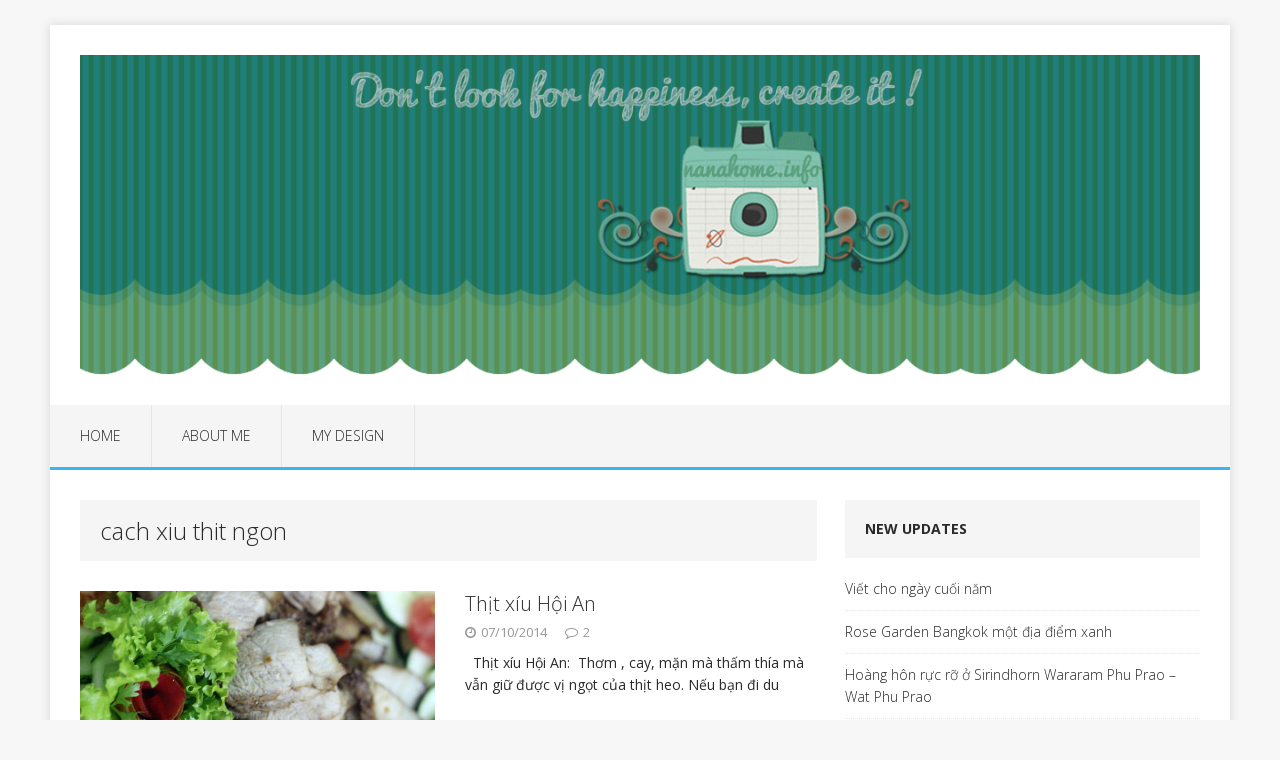

--- FILE ---
content_type: text/html; charset=UTF-8
request_url: https://nanahome.info/tag/cach-xiu-thit-ngon/
body_size: 13423
content:
<!DOCTYPE html>
<html class="no-js" lang="en-US">
<head>
<meta charset="UTF-8">
<meta name="viewport" content="width=device-width, initial-scale=1.0">
<link rel="profile" href="https://gmpg.org/xfn/11" />
		<style type="text/css">div.heateor_ffcp_fb_comments_notifier_optin_container label{font-size:11px;font-weight:normal}div.heateor_ffcp_fb_comments_notifier_optin_container a{color:blue}input.heateor_ffcp_fb_comments_notifier_optin{vertical-align:middle}</style>
			<script type="3f4c6c8f51429014819dad99-text/javascript">var heateorFcmAjaxUrl = 'https://nanahome.info/wp-admin/admin-ajax.php', heateorFcmWebsiteUrl = 'https://nanahome.info'; </script>
		<script type="3f4c6c8f51429014819dad99-text/javascript">function theChampLoadEvent(e){var t=window.onload;if(typeof window.onload!="function"){window.onload=e}else{window.onload=function(){t();e()}}}</script>
		<script type="3f4c6c8f51429014819dad99-text/javascript">var theChampDefaultLang = 'en_US', theChampCloseIconPath = 'https://nanahome.info/wp-content/plugins/super-socializer/images/close.png';</script>
		<script type="3f4c6c8f51429014819dad99-text/javascript">var theChampSiteUrl = 'https://nanahome.info', theChampVerified = 0, theChampEmailPopup = 0, heateorSsMoreSharePopupSearchText = 'Search';</script>
			<script type="3f4c6c8f51429014819dad99-text/javascript"> var theChampFBKey = '', theChampFBLang = 'en_US', theChampFbLikeMycred = 0, theChampSsga = 0, theChampCommentNotification = 0, theChampHeateorFcmRecentComments = 0, theChampFbIosLogin = 0; </script>
							<script type="3f4c6c8f51429014819dad99-text/javascript">var theChampFacebookCommentsOptinText = 'I agree to my Facebook data being stored and used as per <a href="https://nanahome.info/privacy-policy" target="_blank">Privacy Policy</a>';</script>
									<script type="3f4c6c8f51429014819dad99-text/javascript">var theChampFBCommentUrl = 'https://nanahome.info/2014/10/thit-xiu-hoi-an/'; var theChampFBCommentColor = 'light'; var theChampFBCommentNumPosts = ''; var theChampFBCommentWidth = '100%'; var theChampFBCommentOrderby = 'social'; var theChampCommentingTabs = "facebook", theChampGpCommentsUrl = 'https://nanahome.info/2014/10/thit-xiu-hoi-an/', theChampDisqusShortname = '', theChampScEnabledTabs = 'fb', theChampScLabel = 'Leave a reply', theChampScTabLabels = {"wordpress":"Default Comments (2)","fb":"Facebook Comments","disqus":"Disqus Comments"}, theChampGpCommentsWidth = 0, theChampCommentingId = 'respond'</script>
						<script type="3f4c6c8f51429014819dad99-text/javascript"> var theChampSharingAjaxUrl = 'https://nanahome.info/wp-admin/admin-ajax.php', heateorSsFbMessengerAPI = 'https://www.facebook.com/dialog/send?app_id=595489497242932&display=popup&link=%encoded_post_url%&redirect_uri=%encoded_post_url%',heateorSsWhatsappShareAPI = 'web', heateorSsUrlCountFetched = [], heateorSsSharesText = 'Shares', heateorSsShareText = 'Share', theChampPluginIconPath = 'https://nanahome.info/wp-content/plugins/super-socializer/images/logo.png', theChampSaveSharesLocally = 0, theChampHorizontalSharingCountEnable = 0, theChampVerticalSharingCountEnable = 0, theChampSharingOffset = -10, theChampCounterOffset = -10, theChampMobileStickySharingEnabled = 1, heateorSsCopyLinkMessage = "Link copied.";
		var heateorSsHorSharingShortUrl = "https://nanahome.info/2014/10/thit-xiu-hoi-an/";var heateorSsVerticalSharingShortUrl = "https://nanahome.info/2014/10/thit-xiu-hoi-an/";		</script>
			<style type="text/css">
						.the_champ_button_instagram span.the_champ_svg,a.the_champ_instagram span.the_champ_svg{background:radial-gradient(circle at 30% 107%,#fdf497 0,#fdf497 5%,#fd5949 45%,#d6249f 60%,#285aeb 90%)}
					.the_champ_horizontal_sharing .the_champ_svg,.heateor_ss_standard_follow_icons_container .the_champ_svg{
					color: #fff;
				border-width: 0px;
		border-style: solid;
		border-color: transparent;
	}
		.the_champ_horizontal_sharing .theChampTCBackground{
		color:#666;
	}
		.the_champ_horizontal_sharing span.the_champ_svg:hover,.heateor_ss_standard_follow_icons_container span.the_champ_svg:hover{
				border-color: transparent;
	}
		.the_champ_vertical_sharing span.the_champ_svg,.heateor_ss_floating_follow_icons_container span.the_champ_svg{
					color: #fff;
				border-width: 0px;
		border-style: solid;
		border-color: transparent;
	}
		.the_champ_vertical_sharing .theChampTCBackground{
		color:#666;
	}
		.the_champ_vertical_sharing span.the_champ_svg:hover,.heateor_ss_floating_follow_icons_container span.the_champ_svg:hover{
						border-color: transparent;
		}
	@media screen and (max-width:783px){.the_champ_vertical_sharing{display:none!important}}div.heateor_ss_mobile_footer{display:none;}@media screen and (max-width:783px){div.the_champ_bottom_sharing div.the_champ_sharing_ul .theChampTCBackground{width:100%!important;background-color:white}div.the_champ_bottom_sharing{width:100%!important;left:0!important;}div.the_champ_bottom_sharing a{width:11.111111111111% !important;margin:0!important;padding:0!important;}div.the_champ_bottom_sharing .the_champ_svg{width:100%!important;}div.the_champ_bottom_sharing div.theChampTotalShareCount{font-size:.7em!important;line-height:28px!important}div.the_champ_bottom_sharing div.theChampTotalShareText{font-size:.5em!important;line-height:0px!important}div.heateor_ss_mobile_footer{display:block;height:40px;}.the_champ_bottom_sharing{padding:0!important;display:block!important;width: auto!important;bottom:-2px!important;top: auto!important;}.the_champ_bottom_sharing .the_champ_square_count{line-height: inherit;}.the_champ_bottom_sharing .theChampSharingArrow{display:none;}.the_champ_bottom_sharing .theChampTCBackground{margin-right: 1.1em !important}}</style>
	<meta name='robots' content='index, follow, max-image-preview:large, max-snippet:-1, max-video-preview:-1' />

	<!-- This site is optimized with the Yoast SEO plugin v23.5 - https://yoast.com/wordpress/plugins/seo/ -->
	<title>cach xiu thit ngon Archives - Nanahome</title>
	<link rel="canonical" href="https://nanahome.info/tag/cach-xiu-thit-ngon/" />
	<meta property="og:locale" content="en_US" />
	<meta property="og:type" content="article" />
	<meta property="og:title" content="cach xiu thit ngon Archives - Nanahome" />
	<meta property="og:url" content="https://nanahome.info/tag/cach-xiu-thit-ngon/" />
	<meta property="og:site_name" content="Nanahome" />
	<meta name="twitter:card" content="summary_large_image" />
	<script type="application/ld+json" class="yoast-schema-graph">{"@context":"https://schema.org","@graph":[{"@type":"CollectionPage","@id":"https://nanahome.info/tag/cach-xiu-thit-ngon/","url":"https://nanahome.info/tag/cach-xiu-thit-ngon/","name":"cach xiu thit ngon Archives - Nanahome","isPartOf":{"@id":"https://nanahome.info/#website"},"primaryImageOfPage":{"@id":"https://nanahome.info/tag/cach-xiu-thit-ngon/#primaryimage"},"image":{"@id":"https://nanahome.info/tag/cach-xiu-thit-ngon/#primaryimage"},"thumbnailUrl":"https://nanahome.info/wp-content/uploads/2014/10/19.jpg","breadcrumb":{"@id":"https://nanahome.info/tag/cach-xiu-thit-ngon/#breadcrumb"},"inLanguage":"en-US"},{"@type":"ImageObject","inLanguage":"en-US","@id":"https://nanahome.info/tag/cach-xiu-thit-ngon/#primaryimage","url":"https://nanahome.info/wp-content/uploads/2014/10/19.jpg","contentUrl":"https://nanahome.info/wp-content/uploads/2014/10/19.jpg","width":2200,"height":1467,"caption":"Thịt xíu Hội An"},{"@type":"BreadcrumbList","@id":"https://nanahome.info/tag/cach-xiu-thit-ngon/#breadcrumb","itemListElement":[{"@type":"ListItem","position":1,"name":"Home","item":"https://nanahome.info/"},{"@type":"ListItem","position":2,"name":"cach xiu thit ngon"}]},{"@type":"WebSite","@id":"https://nanahome.info/#website","url":"https://nanahome.info/","name":"Nanahome","description":"Don&#039;t look for happiness, create it!","publisher":{"@id":"https://nanahome.info/#/schema/person/9dcc2c65c46a247a2837eb1c119811a4"},"potentialAction":[{"@type":"SearchAction","target":{"@type":"EntryPoint","urlTemplate":"https://nanahome.info/?s={search_term_string}"},"query-input":{"@type":"PropertyValueSpecification","valueRequired":true,"valueName":"search_term_string"}}],"inLanguage":"en-US"},{"@type":["Person","Organization"],"@id":"https://nanahome.info/#/schema/person/9dcc2c65c46a247a2837eb1c119811a4","name":"Nana Home","image":{"@type":"ImageObject","inLanguage":"en-US","@id":"https://nanahome.info/#/schema/person/image/","url":"https://nanahome.info/wp-content/uploads/2022/07/Nanahome-Main-Logo-800x600-2.png","contentUrl":"https://nanahome.info/wp-content/uploads/2022/07/Nanahome-Main-Logo-800x600-2.png","width":800,"height":600,"caption":"Nana Home"},"logo":{"@id":"https://nanahome.info/#/schema/person/image/"},"description":"Think globally, act locally .","sameAs":["https://www.facebook.com/caphedanang","https://www.facebook.com/nanahomeinfo/","https://www.youtube.com/user/chibenana"]}]}</script>
	<!-- / Yoast SEO plugin. -->


<link rel='dns-prefetch' href='//www.googletagmanager.com' />
<link rel='dns-prefetch' href='//stats.wp.com' />
<link rel='dns-prefetch' href='//fonts.googleapis.com' />
<link rel='dns-prefetch' href='//v0.wordpress.com' />
<link rel='dns-prefetch' href='//c0.wp.com' />
<link rel='dns-prefetch' href='//pagead2.googlesyndication.com' />
<link rel="alternate" type="application/rss+xml" title="Nanahome  &raquo; Feed" href="https://nanahome.info/feed/" />
<link rel="alternate" type="application/rss+xml" title="Nanahome  &raquo; Comments Feed" href="https://nanahome.info/comments/feed/" />
<link rel="alternate" type="application/rss+xml" title="Nanahome  &raquo; cach xiu thit ngon Tag Feed" href="https://nanahome.info/tag/cach-xiu-thit-ngon/feed/" />
<script type="3f4c6c8f51429014819dad99-text/javascript">
/* <![CDATA[ */
window._wpemojiSettings = {"baseUrl":"https:\/\/s.w.org\/images\/core\/emoji\/15.0.3\/72x72\/","ext":".png","svgUrl":"https:\/\/s.w.org\/images\/core\/emoji\/15.0.3\/svg\/","svgExt":".svg","source":{"concatemoji":"https:\/\/nanahome.info\/wp-includes\/js\/wp-emoji-release.min.js?ver=6.6.4"}};
/*! This file is auto-generated */
!function(i,n){var o,s,e;function c(e){try{var t={supportTests:e,timestamp:(new Date).valueOf()};sessionStorage.setItem(o,JSON.stringify(t))}catch(e){}}function p(e,t,n){e.clearRect(0,0,e.canvas.width,e.canvas.height),e.fillText(t,0,0);var t=new Uint32Array(e.getImageData(0,0,e.canvas.width,e.canvas.height).data),r=(e.clearRect(0,0,e.canvas.width,e.canvas.height),e.fillText(n,0,0),new Uint32Array(e.getImageData(0,0,e.canvas.width,e.canvas.height).data));return t.every(function(e,t){return e===r[t]})}function u(e,t,n){switch(t){case"flag":return n(e,"\ud83c\udff3\ufe0f\u200d\u26a7\ufe0f","\ud83c\udff3\ufe0f\u200b\u26a7\ufe0f")?!1:!n(e,"\ud83c\uddfa\ud83c\uddf3","\ud83c\uddfa\u200b\ud83c\uddf3")&&!n(e,"\ud83c\udff4\udb40\udc67\udb40\udc62\udb40\udc65\udb40\udc6e\udb40\udc67\udb40\udc7f","\ud83c\udff4\u200b\udb40\udc67\u200b\udb40\udc62\u200b\udb40\udc65\u200b\udb40\udc6e\u200b\udb40\udc67\u200b\udb40\udc7f");case"emoji":return!n(e,"\ud83d\udc26\u200d\u2b1b","\ud83d\udc26\u200b\u2b1b")}return!1}function f(e,t,n){var r="undefined"!=typeof WorkerGlobalScope&&self instanceof WorkerGlobalScope?new OffscreenCanvas(300,150):i.createElement("canvas"),a=r.getContext("2d",{willReadFrequently:!0}),o=(a.textBaseline="top",a.font="600 32px Arial",{});return e.forEach(function(e){o[e]=t(a,e,n)}),o}function t(e){var t=i.createElement("script");t.src=e,t.defer=!0,i.head.appendChild(t)}"undefined"!=typeof Promise&&(o="wpEmojiSettingsSupports",s=["flag","emoji"],n.supports={everything:!0,everythingExceptFlag:!0},e=new Promise(function(e){i.addEventListener("DOMContentLoaded",e,{once:!0})}),new Promise(function(t){var n=function(){try{var e=JSON.parse(sessionStorage.getItem(o));if("object"==typeof e&&"number"==typeof e.timestamp&&(new Date).valueOf()<e.timestamp+604800&&"object"==typeof e.supportTests)return e.supportTests}catch(e){}return null}();if(!n){if("undefined"!=typeof Worker&&"undefined"!=typeof OffscreenCanvas&&"undefined"!=typeof URL&&URL.createObjectURL&&"undefined"!=typeof Blob)try{var e="postMessage("+f.toString()+"("+[JSON.stringify(s),u.toString(),p.toString()].join(",")+"));",r=new Blob([e],{type:"text/javascript"}),a=new Worker(URL.createObjectURL(r),{name:"wpTestEmojiSupports"});return void(a.onmessage=function(e){c(n=e.data),a.terminate(),t(n)})}catch(e){}c(n=f(s,u,p))}t(n)}).then(function(e){for(var t in e)n.supports[t]=e[t],n.supports.everything=n.supports.everything&&n.supports[t],"flag"!==t&&(n.supports.everythingExceptFlag=n.supports.everythingExceptFlag&&n.supports[t]);n.supports.everythingExceptFlag=n.supports.everythingExceptFlag&&!n.supports.flag,n.DOMReady=!1,n.readyCallback=function(){n.DOMReady=!0}}).then(function(){return e}).then(function(){var e;n.supports.everything||(n.readyCallback(),(e=n.source||{}).concatemoji?t(e.concatemoji):e.wpemoji&&e.twemoji&&(t(e.twemoji),t(e.wpemoji)))}))}((window,document),window._wpemojiSettings);
/* ]]> */
</script>
<style id='wp-emoji-styles-inline-css' type='text/css'>

	img.wp-smiley, img.emoji {
		display: inline !important;
		border: none !important;
		box-shadow: none !important;
		height: 1em !important;
		width: 1em !important;
		margin: 0 0.07em !important;
		vertical-align: -0.1em !important;
		background: none !important;
		padding: 0 !important;
	}
</style>
<link rel='stylesheet' id='wp-block-library-css' href='https://c0.wp.com/c/6.6.4/wp-includes/css/dist/block-library/style.min.css' type='text/css' media='all' />
<link rel='stylesheet' id='mediaelement-css' href='https://c0.wp.com/c/6.6.4/wp-includes/js/mediaelement/mediaelementplayer-legacy.min.css' type='text/css' media='all' />
<link rel='stylesheet' id='wp-mediaelement-css' href='https://c0.wp.com/c/6.6.4/wp-includes/js/mediaelement/wp-mediaelement.min.css' type='text/css' media='all' />
<style id='jetpack-sharing-buttons-style-inline-css' type='text/css'>
.jetpack-sharing-buttons__services-list{display:flex;flex-direction:row;flex-wrap:wrap;gap:0;list-style-type:none;margin:5px;padding:0}.jetpack-sharing-buttons__services-list.has-small-icon-size{font-size:12px}.jetpack-sharing-buttons__services-list.has-normal-icon-size{font-size:16px}.jetpack-sharing-buttons__services-list.has-large-icon-size{font-size:24px}.jetpack-sharing-buttons__services-list.has-huge-icon-size{font-size:36px}@media print{.jetpack-sharing-buttons__services-list{display:none!important}}.editor-styles-wrapper .wp-block-jetpack-sharing-buttons{gap:0;padding-inline-start:0}ul.jetpack-sharing-buttons__services-list.has-background{padding:1.25em 2.375em}
</style>
<style id='classic-theme-styles-inline-css' type='text/css'>
/*! This file is auto-generated */
.wp-block-button__link{color:#fff;background-color:#32373c;border-radius:9999px;box-shadow:none;text-decoration:none;padding:calc(.667em + 2px) calc(1.333em + 2px);font-size:1.125em}.wp-block-file__button{background:#32373c;color:#fff;text-decoration:none}
</style>
<style id='global-styles-inline-css' type='text/css'>
:root{--wp--preset--aspect-ratio--square: 1;--wp--preset--aspect-ratio--4-3: 4/3;--wp--preset--aspect-ratio--3-4: 3/4;--wp--preset--aspect-ratio--3-2: 3/2;--wp--preset--aspect-ratio--2-3: 2/3;--wp--preset--aspect-ratio--16-9: 16/9;--wp--preset--aspect-ratio--9-16: 9/16;--wp--preset--color--black: #000000;--wp--preset--color--cyan-bluish-gray: #abb8c3;--wp--preset--color--white: #ffffff;--wp--preset--color--pale-pink: #f78da7;--wp--preset--color--vivid-red: #cf2e2e;--wp--preset--color--luminous-vivid-orange: #ff6900;--wp--preset--color--luminous-vivid-amber: #fcb900;--wp--preset--color--light-green-cyan: #7bdcb5;--wp--preset--color--vivid-green-cyan: #00d084;--wp--preset--color--pale-cyan-blue: #8ed1fc;--wp--preset--color--vivid-cyan-blue: #0693e3;--wp--preset--color--vivid-purple: #9b51e0;--wp--preset--gradient--vivid-cyan-blue-to-vivid-purple: linear-gradient(135deg,rgba(6,147,227,1) 0%,rgb(155,81,224) 100%);--wp--preset--gradient--light-green-cyan-to-vivid-green-cyan: linear-gradient(135deg,rgb(122,220,180) 0%,rgb(0,208,130) 100%);--wp--preset--gradient--luminous-vivid-amber-to-luminous-vivid-orange: linear-gradient(135deg,rgba(252,185,0,1) 0%,rgba(255,105,0,1) 100%);--wp--preset--gradient--luminous-vivid-orange-to-vivid-red: linear-gradient(135deg,rgba(255,105,0,1) 0%,rgb(207,46,46) 100%);--wp--preset--gradient--very-light-gray-to-cyan-bluish-gray: linear-gradient(135deg,rgb(238,238,238) 0%,rgb(169,184,195) 100%);--wp--preset--gradient--cool-to-warm-spectrum: linear-gradient(135deg,rgb(74,234,220) 0%,rgb(151,120,209) 20%,rgb(207,42,186) 40%,rgb(238,44,130) 60%,rgb(251,105,98) 80%,rgb(254,248,76) 100%);--wp--preset--gradient--blush-light-purple: linear-gradient(135deg,rgb(255,206,236) 0%,rgb(152,150,240) 100%);--wp--preset--gradient--blush-bordeaux: linear-gradient(135deg,rgb(254,205,165) 0%,rgb(254,45,45) 50%,rgb(107,0,62) 100%);--wp--preset--gradient--luminous-dusk: linear-gradient(135deg,rgb(255,203,112) 0%,rgb(199,81,192) 50%,rgb(65,88,208) 100%);--wp--preset--gradient--pale-ocean: linear-gradient(135deg,rgb(255,245,203) 0%,rgb(182,227,212) 50%,rgb(51,167,181) 100%);--wp--preset--gradient--electric-grass: linear-gradient(135deg,rgb(202,248,128) 0%,rgb(113,206,126) 100%);--wp--preset--gradient--midnight: linear-gradient(135deg,rgb(2,3,129) 0%,rgb(40,116,252) 100%);--wp--preset--font-size--small: 13px;--wp--preset--font-size--medium: 20px;--wp--preset--font-size--large: 36px;--wp--preset--font-size--x-large: 42px;--wp--preset--spacing--20: 0.44rem;--wp--preset--spacing--30: 0.67rem;--wp--preset--spacing--40: 1rem;--wp--preset--spacing--50: 1.5rem;--wp--preset--spacing--60: 2.25rem;--wp--preset--spacing--70: 3.38rem;--wp--preset--spacing--80: 5.06rem;--wp--preset--shadow--natural: 6px 6px 9px rgba(0, 0, 0, 0.2);--wp--preset--shadow--deep: 12px 12px 50px rgba(0, 0, 0, 0.4);--wp--preset--shadow--sharp: 6px 6px 0px rgba(0, 0, 0, 0.2);--wp--preset--shadow--outlined: 6px 6px 0px -3px rgba(255, 255, 255, 1), 6px 6px rgba(0, 0, 0, 1);--wp--preset--shadow--crisp: 6px 6px 0px rgba(0, 0, 0, 1);}:where(.is-layout-flex){gap: 0.5em;}:where(.is-layout-grid){gap: 0.5em;}body .is-layout-flex{display: flex;}.is-layout-flex{flex-wrap: wrap;align-items: center;}.is-layout-flex > :is(*, div){margin: 0;}body .is-layout-grid{display: grid;}.is-layout-grid > :is(*, div){margin: 0;}:where(.wp-block-columns.is-layout-flex){gap: 2em;}:where(.wp-block-columns.is-layout-grid){gap: 2em;}:where(.wp-block-post-template.is-layout-flex){gap: 1.25em;}:where(.wp-block-post-template.is-layout-grid){gap: 1.25em;}.has-black-color{color: var(--wp--preset--color--black) !important;}.has-cyan-bluish-gray-color{color: var(--wp--preset--color--cyan-bluish-gray) !important;}.has-white-color{color: var(--wp--preset--color--white) !important;}.has-pale-pink-color{color: var(--wp--preset--color--pale-pink) !important;}.has-vivid-red-color{color: var(--wp--preset--color--vivid-red) !important;}.has-luminous-vivid-orange-color{color: var(--wp--preset--color--luminous-vivid-orange) !important;}.has-luminous-vivid-amber-color{color: var(--wp--preset--color--luminous-vivid-amber) !important;}.has-light-green-cyan-color{color: var(--wp--preset--color--light-green-cyan) !important;}.has-vivid-green-cyan-color{color: var(--wp--preset--color--vivid-green-cyan) !important;}.has-pale-cyan-blue-color{color: var(--wp--preset--color--pale-cyan-blue) !important;}.has-vivid-cyan-blue-color{color: var(--wp--preset--color--vivid-cyan-blue) !important;}.has-vivid-purple-color{color: var(--wp--preset--color--vivid-purple) !important;}.has-black-background-color{background-color: var(--wp--preset--color--black) !important;}.has-cyan-bluish-gray-background-color{background-color: var(--wp--preset--color--cyan-bluish-gray) !important;}.has-white-background-color{background-color: var(--wp--preset--color--white) !important;}.has-pale-pink-background-color{background-color: var(--wp--preset--color--pale-pink) !important;}.has-vivid-red-background-color{background-color: var(--wp--preset--color--vivid-red) !important;}.has-luminous-vivid-orange-background-color{background-color: var(--wp--preset--color--luminous-vivid-orange) !important;}.has-luminous-vivid-amber-background-color{background-color: var(--wp--preset--color--luminous-vivid-amber) !important;}.has-light-green-cyan-background-color{background-color: var(--wp--preset--color--light-green-cyan) !important;}.has-vivid-green-cyan-background-color{background-color: var(--wp--preset--color--vivid-green-cyan) !important;}.has-pale-cyan-blue-background-color{background-color: var(--wp--preset--color--pale-cyan-blue) !important;}.has-vivid-cyan-blue-background-color{background-color: var(--wp--preset--color--vivid-cyan-blue) !important;}.has-vivid-purple-background-color{background-color: var(--wp--preset--color--vivid-purple) !important;}.has-black-border-color{border-color: var(--wp--preset--color--black) !important;}.has-cyan-bluish-gray-border-color{border-color: var(--wp--preset--color--cyan-bluish-gray) !important;}.has-white-border-color{border-color: var(--wp--preset--color--white) !important;}.has-pale-pink-border-color{border-color: var(--wp--preset--color--pale-pink) !important;}.has-vivid-red-border-color{border-color: var(--wp--preset--color--vivid-red) !important;}.has-luminous-vivid-orange-border-color{border-color: var(--wp--preset--color--luminous-vivid-orange) !important;}.has-luminous-vivid-amber-border-color{border-color: var(--wp--preset--color--luminous-vivid-amber) !important;}.has-light-green-cyan-border-color{border-color: var(--wp--preset--color--light-green-cyan) !important;}.has-vivid-green-cyan-border-color{border-color: var(--wp--preset--color--vivid-green-cyan) !important;}.has-pale-cyan-blue-border-color{border-color: var(--wp--preset--color--pale-cyan-blue) !important;}.has-vivid-cyan-blue-border-color{border-color: var(--wp--preset--color--vivid-cyan-blue) !important;}.has-vivid-purple-border-color{border-color: var(--wp--preset--color--vivid-purple) !important;}.has-vivid-cyan-blue-to-vivid-purple-gradient-background{background: var(--wp--preset--gradient--vivid-cyan-blue-to-vivid-purple) !important;}.has-light-green-cyan-to-vivid-green-cyan-gradient-background{background: var(--wp--preset--gradient--light-green-cyan-to-vivid-green-cyan) !important;}.has-luminous-vivid-amber-to-luminous-vivid-orange-gradient-background{background: var(--wp--preset--gradient--luminous-vivid-amber-to-luminous-vivid-orange) !important;}.has-luminous-vivid-orange-to-vivid-red-gradient-background{background: var(--wp--preset--gradient--luminous-vivid-orange-to-vivid-red) !important;}.has-very-light-gray-to-cyan-bluish-gray-gradient-background{background: var(--wp--preset--gradient--very-light-gray-to-cyan-bluish-gray) !important;}.has-cool-to-warm-spectrum-gradient-background{background: var(--wp--preset--gradient--cool-to-warm-spectrum) !important;}.has-blush-light-purple-gradient-background{background: var(--wp--preset--gradient--blush-light-purple) !important;}.has-blush-bordeaux-gradient-background{background: var(--wp--preset--gradient--blush-bordeaux) !important;}.has-luminous-dusk-gradient-background{background: var(--wp--preset--gradient--luminous-dusk) !important;}.has-pale-ocean-gradient-background{background: var(--wp--preset--gradient--pale-ocean) !important;}.has-electric-grass-gradient-background{background: var(--wp--preset--gradient--electric-grass) !important;}.has-midnight-gradient-background{background: var(--wp--preset--gradient--midnight) !important;}.has-small-font-size{font-size: var(--wp--preset--font-size--small) !important;}.has-medium-font-size{font-size: var(--wp--preset--font-size--medium) !important;}.has-large-font-size{font-size: var(--wp--preset--font-size--large) !important;}.has-x-large-font-size{font-size: var(--wp--preset--font-size--x-large) !important;}
:where(.wp-block-post-template.is-layout-flex){gap: 1.25em;}:where(.wp-block-post-template.is-layout-grid){gap: 1.25em;}
:where(.wp-block-columns.is-layout-flex){gap: 2em;}:where(.wp-block-columns.is-layout-grid){gap: 2em;}
:root :where(.wp-block-pullquote){font-size: 1.5em;line-height: 1.6;}
</style>
<link rel='stylesheet' id='email-subscribers-css' href='https://nanahome.info/wp-content/plugins/email-subscribers/lite/public/css/email-subscribers-public.css?ver=5.7.35' type='text/css' media='all' />
<link crossorigin="anonymous" rel='stylesheet' id='mh-google-fonts-css' href='https://fonts.googleapis.com/css?family=Open+Sans:300,400,400italic,700' type='text/css' media='all' />
<link rel='stylesheet' id='mh-edition-lite-css' href='https://nanahome.info/wp-content/themes/mh-edition-lite/style.css?ver=1.1.9' type='text/css' media='all' />
<link rel='stylesheet' id='mh-font-awesome-css' href='https://nanahome.info/wp-content/themes/mh-edition-lite/includes/font-awesome.min.css' type='text/css' media='all' />
<style id='jetpack_facebook_likebox-inline-css' type='text/css'>
.widget_facebook_likebox {
	overflow: hidden;
}

</style>
<link rel='stylesheet' id='jetpack-top-posts-widget-css' href='https://c0.wp.com/p/jetpack/13.9.1/modules/widgets/top-posts/style.css' type='text/css' media='all' />
<link rel='stylesheet' id='heateor_fcm_frontend_css-css' href='https://nanahome.info/wp-content/plugins/heateor-facebook-comments-moderation/css/front.css?ver=1.2.11' type='text/css' media='all' />
<link rel='stylesheet' id='the_champ_frontend_css-css' href='https://nanahome.info/wp-content/plugins/super-socializer/css/front.css?ver=7.13.67' type='text/css' media='all' />
<script type="3f4c6c8f51429014819dad99-text/javascript" src="https://c0.wp.com/c/6.6.4/wp-includes/js/jquery/jquery.min.js" id="jquery-core-js"></script>
<script type="3f4c6c8f51429014819dad99-text/javascript" src="https://c0.wp.com/c/6.6.4/wp-includes/js/jquery/jquery-migrate.min.js" id="jquery-migrate-js"></script>
<script type="3f4c6c8f51429014819dad99-text/javascript" src="https://nanahome.info/wp-content/themes/mh-edition-lite/js/scripts.js?ver=1.1.9" id="mh-scripts-js"></script>

<!-- Google tag (gtag.js) snippet added by Site Kit -->

<!-- Google Analytics snippet added by Site Kit -->
<script type="3f4c6c8f51429014819dad99-text/javascript" src="https://www.googletagmanager.com/gtag/js?id=G-WR73W82876" id="google_gtagjs-js" async></script>
<script type="3f4c6c8f51429014819dad99-text/javascript" id="google_gtagjs-js-after">
/* <![CDATA[ */
window.dataLayer = window.dataLayer || [];function gtag(){dataLayer.push(arguments);}
gtag("set","linker",{"domains":["nanahome.info"]});
gtag("js", new Date());
gtag("set", "developer_id.dZTNiMT", true);
gtag("config", "G-WR73W82876");
/* ]]> */
</script>

<!-- End Google tag (gtag.js) snippet added by Site Kit -->
<link rel="https://api.w.org/" href="https://nanahome.info/wp-json/" /><link rel="alternate" title="JSON" type="application/json" href="https://nanahome.info/wp-json/wp/v2/tags/110" /><link rel="EditURI" type="application/rsd+xml" title="RSD" href="https://nanahome.info/xmlrpc.php?rsd" />
<meta name="generator" content="WordPress 6.6.4" />

<link rel="stylesheet" href="https://nanahome.info/wp-content/plugins/count-per-day/counter.css" type="text/css" />
<meta name="generator" content="Site Kit by Google 1.137.0" />	<style>img#wpstats{display:none}</style>
		<!--[if lt IE 9]>
<script src="https://nanahome.info/wp-content/themes/mh-edition-lite/js/css3-mediaqueries.js"></script>
<![endif]-->

<!-- Google AdSense meta tags added by Site Kit -->
<meta name="google-adsense-platform-account" content="ca-host-pub-2644536267352236">
<meta name="google-adsense-platform-domain" content="sitekit.withgoogle.com">
<!-- End Google AdSense meta tags added by Site Kit -->
<style type="text/css">.recentcomments a{display:inline !important;padding:0 !important;margin:0 !important;}</style><!-- There is no amphtml version available for this URL. -->
<!-- Google AdSense snippet added by Site Kit -->
<script type="3f4c6c8f51429014819dad99-text/javascript" async="async" src="https://pagead2.googlesyndication.com/pagead/js/adsbygoogle.js?client=ca-pub-5337133458846513&amp;host=ca-host-pub-2644536267352236" crossorigin="anonymous"></script>

<!-- End Google AdSense snippet added by Site Kit -->
<link rel="icon" href="https://nanahome.info/wp-content/uploads/2017/03/LOGO-in-50x50.jpg" sizes="32x32" />
<link rel="icon" href="https://nanahome.info/wp-content/uploads/2017/03/LOGO-in-200x200.jpg" sizes="192x192" />
<link rel="apple-touch-icon" href="https://nanahome.info/wp-content/uploads/2017/03/LOGO-in-180x180.jpg" />
<meta name="msapplication-TileImage" content="https://nanahome.info/wp-content/uploads/2017/03/LOGO-in.jpg" />
		<style type="text/css" id="wp-custom-css">
			/*
Welcome to Custom CSS!

To learn how this works, see http://wp.me/PEmnE-Bt
*/
.widget_categories  ul li a {
	display: inline;
}		</style>
		</head>
<body id="mh-mobile" class="archive tag tag-cach-xiu-thit-ngon tag-110 mh-right-sb">
<div class="mh-container mh-container-outer">
<div class="mh-header-mobile-nav clearfix"></div>
<header class="mh-header">
	<div class="mh-container mh-container-inner mh-row clearfix">
		<div class="mh-col-1-1 mh-custom-header">
<a href="https://nanahome.info/" title="Nanahome " rel="home">
<div class="mh-site-logo" role="banner">
<img class="mh-header-image" src="https://nanahome.info/wp-content/uploads/2016/05/banner-youtube-1.jpg" height="1440" width="5040" alt="Nanahome " />
</div>
</a>
</div>
	</div>
	<nav class="mh-main-nav clearfix">
		<div class="menu-menu-1-container"><ul id="menu-menu-1" class="menu"><li id="menu-item-4681" class="menu-item menu-item-type-custom menu-item-object-custom menu-item-home menu-item-4681"><a href="https://nanahome.info/">Home</a></li>
<li id="menu-item-4682" class="menu-item menu-item-type-post_type menu-item-object-page menu-item-4682"><a href="https://nanahome.info/nanahome-about-me/">About me</a></li>
<li id="menu-item-4686" class="menu-item menu-item-type-post_type menu-item-object-page menu-item-4686"><a href="https://nanahome.info/design/">My Design</a></li>
</ul></div>	</nav>
</header><div class="mh-wrapper clearfix">
	<div id="main-content" class="mh-loop mh-content"><header class="page-header">
<h1 class="page-title">cach xiu thit ngon</h1>
</header>
<article class="mh-loop-item clearfix post-134 post type-post status-publish format-standard has-post-thumbnail hentry category-bep-nho category-homemade tag-cach-lam-thit-xiu tag-cach-nau-thit-xiu-ngon-nhat tag-cach-xiu-thit-heo tag-cach-xiu-thit-ngon tag-food tag-hoi-an tag-huong-dan-lam-thit-xiu-ngon-nhat tag-lam-thit-xiu-hoi-an">
	<div class="mh-loop-thumb">
		<a href="https://nanahome.info/2014/10/thit-xiu-hoi-an/"><img width="300" height="200" src="https://nanahome.info/wp-content/uploads/2014/10/19.jpg" class="attachment-mh-edition-lite-medium size-mh-edition-lite-medium wp-post-image" alt="Thịt xíu Hội An" decoding="async" fetchpriority="high" />		</a>
	</div>
	<div class="mh-loop-content clearfix">
		<header class="mh-loop-header">
			<h3 class="mh-loop-title">
				<a href="https://nanahome.info/2014/10/thit-xiu-hoi-an/" rel="bookmark">
					Thịt xíu Hội An				</a>
			</h3>
			<div class="mh-meta mh-loop-meta">
				<span class="mh-meta-date"><i class="fa fa-clock-o"></i>07/10/2014</span>
<span class="mh-meta-comments"><i class="fa fa-comment-o"></i><a class="mh-comment-count-link" href="https://nanahome.info/2014/10/thit-xiu-hoi-an/#mh-comments">2</a></span>
			</div>
		</header>
		<div class="mh-loop-excerpt">
			<div class="mh-excerpt"><p>&nbsp; Thịt xíu Hội An:  Thơm , cay, mặn mà thấm thía mà vẫn giữ được vị ngọt của thịt heo. Nếu bạn đi du <a class="mh-excerpt-more" href="https://nanahome.info/2014/10/thit-xiu-hoi-an/" title="Thịt xíu Hội An">Read More</a></p>
</div>		</div>
	</div>
</article>	</div>
	<aside class="mh-widget-col-1 mh-sidebar">
	
		<div id="recent-posts-4" class="mh-widget widget_recent_entries">
		<h4 class="mh-widget-title">New updates</h4>
		<ul>
											<li>
					<a href="https://nanahome.info/2018/02/viet-cho-ngay-cuoi-nam/">Viết cho ngày cuối năm</a>
									</li>
											<li>
					<a href="https://nanahome.info/2017/10/rose-garden-bangkok-mot-dia-diem-xanh/">Rose Garden Bangkok một địa điểm xanh</a>
									</li>
											<li>
					<a href="https://nanahome.info/2017/09/hoang-hon-ruc-ro-o-sirindhorn-wararam-phu-prao-wat-phu-prao/">Hoàng hôn rực rỡ ở Sirindhorn Wararam Phu Prao &#8211; Wat Phu Prao</a>
									</li>
											<li>
					<a href="https://nanahome.info/2017/09/hanh-trinh-chinh-phuc-mieng-nui-lua-pinatubo-enjoy-trekking/">Hành trình chinh phục miệng núi lửa Pinatubo &#8211; Enjoy Trekking</a>
									</li>
											<li>
					<a href="https://nanahome.info/2017/06/huong-mua-ho-sen-tra-ly-ho-sen-dong-lon-duy-xuyen-quang-nam/">Hồ sen Trà Lý, hồ sen Đồng Lớn &#8211; Hương mùa hè xứ Quảng</a>
									</li>
											<li>
					<a href="https://nanahome.info/2017/05/crystal-cove-philippines/">Crystal Cove Philippines &#8211; The sound of silence</a>
									</li>
											<li>
					<a href="https://nanahome.info/2017/05/cach-lam-bot-ngu-coc-thuc-duong-co-ban-chua-biet/">Cách làm bột ngũ cốc thực dưỡng có thể bạn chưa biết</a>
									</li>
											<li>
					<a href="https://nanahome.info/2017/04/kinh-doanh-online-fanpage-hay-group-hieu-qua-hon/">Kinh doanh online &#8211; Fanpage hay Group hiệu quả hơn?</a>
									</li>
											<li>
					<a href="https://nanahome.info/2017/04/cach-lam-hat-thach-thuy-tinh-dai-gion-trong-veo/">Cách làm hạt thạch thủy tinh dai giòn trong veo</a>
									</li>
											<li>
					<a href="https://nanahome.info/2016/12/lan-dau-lam-banh-kem-bo/">Lần đầu làm bánh kem bơ</a>
									</li>
											<li>
					<a href="https://nanahome.info/2016/08/song-dep-lam-ngu-duong/">Đọc để cảm</a>
									</li>
											<li>
					<a href="https://nanahome.info/2016/08/giac-mo-cuc-trang/">Giấc mơ cúc trắng&#8230;</a>
									</li>
											<li>
					<a href="https://nanahome.info/2016/08/mot-coi-di-ve/">Một cõi đi về</a>
									</li>
											<li>
					<a href="https://nanahome.info/2016/07/doi-che-cau-dat/">Đồi chè cầu Đất &#8211; Màu xanh giữa xứ dã quỳ</a>
									</li>
											<li>
					<a href="https://nanahome.info/2016/07/oc-dao-mua-he/">Ốc đảo mùa hè, đọc lại thơ Lưu Quang Vũ</a>
									</li>
											<li>
					<a href="https://nanahome.info/2016/05/cach-lam-chan-ga-muoi-sa-ot/">Cách làm chân gà sả ớt chua cay</a>
									</li>
											<li>
					<a href="https://nanahome.info/2016/05/thanh-loc-phoi/">Thanh lọc phổi trong 3 ngày đẩy lùi các triệu chứng sớm của bệnh phổi</a>
									</li>
											<li>
					<a href="https://nanahome.info/2016/04/dat-nuoc-toi-se-di-ve-dau/">Đất nước tôi sẽ đi về đâu</a>
									</li>
											<li>
					<a href="https://nanahome.info/2016/04/son-gac-nanahome/">Son gấc Nanahome: Dưỡng môi mềm mịn, không chì, không thâm môi</a>
									</li>
											<li>
					<a href="https://nanahome.info/2016/04/dep-len-trong-2-thang-nho-dau-gac/">Đẹp lên trong 2 tháng nhờ dầu gấc</a>
									</li>
					</ul>

		</div><div id="top-posts-5" class="mh-widget widget_top-posts"><h4 class="mh-widget-title">Top Posts &amp; Pages</h4><ul><li><a href="https://nanahome.info/2015/04/mi-y-barilla-spaghetti/" class="bump-view" data-bump-view="tp">Cách Làm Mì Ý Barilla Spaghetti Ngon Ngất Ngây</a></li><li><a href="https://nanahome.info/2016/02/suoi-khoang-nong-than-tai-da-nang/" class="bump-view" data-bump-view="tp">Suối Khoáng Nóng Thần Tài Đà Nẵng</a></li><li><a href="https://nanahome.info/2017/05/cach-lam-bot-ngu-coc-thuc-duong-co-ban-chua-biet/" class="bump-view" data-bump-view="tp">Cách làm bột ngũ cốc thực dưỡng có thể bạn chưa biết</a></li><li><a href="https://nanahome.info/2016/02/phan-biet-mat-ong-va-mat-ong-gia-12-cach-thu/" class="bump-view" data-bump-view="tp">Phân biệt mật ong thật và mật ong giả - 12 cách thử !</a></li><li><a href="https://nanahome.info/2016/01/doc-de-biet-xe-ban-dang-di-nen-do-xang-a92-hay-a95/" class="bump-view" data-bump-view="tp">Đọc để biết xe bạn đang đi nên đổ xăng A92 hay A95</a></li><li><a href="https://nanahome.info/2017/06/huong-mua-ho-sen-tra-ly-ho-sen-dong-lon-duy-xuyen-quang-nam/" class="bump-view" data-bump-view="tp">Hồ sen Trà Lý, hồ sen Đồng Lớn - Hương mùa hè xứ Quảng</a></li></ul></div><div id="recent-comments-6" class="mh-widget widget_recent_comments"><h4 class="mh-widget-title">Recent Comments</h4><ul id="recentcomments"><li class="recentcomments"><span class="comment-author-link"><a target='_blank' href="https://facebook.com/profile.php?id=1243956908992037" class="url" rel="ugc external nofollow">Trương Nữ Quỳnh Trang</a></span> on <a href="https://nanahome.info/2017/06/huong-mua-ho-sen-tra-ly-ho-sen-dong-lon-duy-xuyen-quang-nam/#comment-860">Hồ sen Trà Lý, hồ sen Đồng Lớn &#8211; Hương mùa hè xứ Quảng</a></li><li class="recentcomments"><span class="comment-author-link"><a target='_blank' href="https://facebook.com/profile.php?id=1244583468911146" class="url" rel="ugc external nofollow">Nguyen Pham</a></span> on <a href="https://nanahome.info/nanahome-about-me/#comment-858">About me</a></li><li class="recentcomments"><span class="comment-author-link"><a target='_blank' href="https://facebook.com/profile.php?id=1264581126993458" class="url" rel="ugc external nofollow">Lê Duyên</a></span> on <a href="https://nanahome.info/2016/02/suoi-khoang-nong-than-tai-da-nang/#comment-857">Suối Khoáng Nóng Thần Tài Đà Nẵng</a></li><li class="recentcomments"><span class="comment-author-link"><a target='_blank' href="https://facebook.com/profile.php?id=350131648715346" class="url" rel="ugc external nofollow">Nhàn Nguyễn</a></span> on <a href="https://nanahome.info/nanahome-about-me/#comment-848">About me</a></li><li class="recentcomments"><span class="comment-author-link"><a target='_blank' href="https://facebook.com/profile.php?id=919820741492874" class="url" rel="ugc external nofollow">Đỗ Thanh Vân</a></span> on <a href="https://nanahome.info/2015/03/xit-khoang-tra-xanh-nana-homemade/#comment-847">Xịt khoáng trà xanh Nana homemade</a></li><li class="recentcomments"><span class="comment-author-link"><a target='_blank' href="https://facebook.com/profile.php?id=1613132972035445" class="url" rel="ugc external nofollow">Banh Bao Buoi Chieu</a></span> on <a href="https://nanahome.info/2016/01/bep-nha-ngon-ngot-khong-can-hat-nem/#comment-846">Bếp nhà ngon ngọt không cần hạt nêm</a></li><li class="recentcomments"><span class="comment-author-link"><a target='_blank' href="https://facebook.com/profile.php?id=1613132972035445" class="url" rel="ugc external nofollow">Banh Bao Buoi Chieu</a></span> on <a href="https://nanahome.info/2016/01/bep-nha-ngon-ngot-khong-can-hat-nem/#comment-845">Bếp nhà ngon ngọt không cần hạt nêm</a></li><li class="recentcomments"><span class="comment-author-link"><a target='_blank' href="https://facebook.com/profile.php?id=1613132972035445" class="url" rel="ugc external nofollow">Banh Bao Buoi Chieu</a></span> on <a href="https://nanahome.info/2015/05/tam-tam-cafe-hoi-an/#comment-844">Tam Tam Cafe Hội An</a></li><li class="recentcomments"><span class="comment-author-link"><a target='_blank' href="https://facebook.com/profile.php?id=1466302686734818" class="url" rel="ugc external nofollow">Sơn Thanh Nguyễn</a></span> on <a href="https://nanahome.info/2015/11/oc-nhe-da-lat/#comment-840">Đến Đà Lạt ăn Ốc Nhé !</a></li><li class="recentcomments"><span class="comment-author-link"><a target='_blank' href="https://facebook.com/profile.php?id=751016241728079" class="url" rel="ugc external nofollow">Su Kem</a></span> on <a href="https://nanahome.info/2015/07/cafe-full-house-da-nang/#comment-839">Cà Phê Đà Nẵng, Cafe Full House 856/8 Tôn Đức Thắng</a></li><li class="recentcomments"><span class="comment-author-link"><a target='_blank' href="https://facebook.com/profile.php?id=1046354992136585" class="url" rel="ugc external nofollow">Nguyên Anh Cải Mập</a></span> on <a href="https://nanahome.info/2015/01/phan-biet-dau-dua/#comment-838">Phân biệt dầu dừa thật &#8211; giả</a></li><li class="recentcomments"><span class="comment-author-link"><a target='_blank' href="https://facebook.com/profile.php?id=996084043859712" class="url" rel="ugc external nofollow">Tú Quỳnh</a></span> on <a href="https://nanahome.info/2015/01/phan-biet-dau-dua/#comment-837">Phân biệt dầu dừa thật &#8211; giả</a></li><li class="recentcomments"><span class="comment-author-link"><a target='_blank' href="https://facebook.com/profile.php?id=1641010379538737" class="url" rel="ugc external nofollow">Huỳnh Đức Dũng</a></span> on <a href="https://nanahome.info/2015/07/com-tam-da-lat/#comment-836">Cơm tấm Đà Lạt, Cơm Tấm Mei</a></li><li class="recentcomments"><span class="comment-author-link"><a target='_blank' href="https://facebook.com/profile.php?id=763349793833008" class="url" rel="ugc external nofollow">Hoa Cỏ May</a></span> on <a href="https://nanahome.info/2015/12/cach-lam-rau-cau-3d-trong-veo/#comment-835">Cách làm rau câu 3D trong veo</a></li><li class="recentcomments"><span class="comment-author-link"><a target='_blank' href="https://facebook.com/profile.php?id=790569494429449" class="url" rel="ugc external nofollow">Dư Quỳnh</a></span> on <a href="https://nanahome.info/2015/12/cach-lam-rau-cau-3d-trong-veo/#comment-834">Cách làm rau câu 3D trong veo</a></li><li class="recentcomments"><span class="comment-author-link"><a target='_blank' href="https://facebook.com/profile.php?id=1613132972035445" class="url" rel="ugc external nofollow">Banh Bao Buoi Chieu</a></span> on <a href="https://nanahome.info/2015/12/cach-lam-rau-cau-3d-trong-veo/#comment-833">Cách làm rau câu 3D trong veo</a></li><li class="recentcomments"><span class="comment-author-link"><a target='_blank' href="https://facebook.com/profile.php?id=10202909419014251" class="url" rel="ugc external nofollow">Liên Liên</a></span> on <a href="https://nanahome.info/2016/02/suoi-khoang-nong-than-tai-da-nang/#comment-832">Suối Khoáng Nóng Thần Tài Đà Nẵng</a></li><li class="recentcomments"><span class="comment-author-link"><a target='_blank' href="https://facebook.com/profile.php?id=1361688123892856" class="url" rel="ugc external nofollow">Phan Quốc Khương</a></span> on <a href="https://nanahome.info/2016/02/suoi-khoang-nong-than-tai-da-nang/#comment-831">Suối Khoáng Nóng Thần Tài Đà Nẵng</a></li><li class="recentcomments"><span class="comment-author-link"><a target='_blank' href="https://facebook.com/profile.php?id=1025311317568984" class="url" rel="ugc external nofollow">Bich Chi</a></span> on <a href="https://nanahome.info/2016/04/son-gac-nanahome/#comment-830">Son gấc Nanahome: Dưỡng môi mềm mịn, không chì, không thâm môi</a></li><li class="recentcomments"><span class="comment-author-link"><a target='_blank' href="https://facebook.com/profile.php?id=1258508964202626" class="url" rel="ugc external nofollow">Lê Bình</a></span> on <a href="https://nanahome.info/2016/04/son-gac-nanahome/#comment-829">Son gấc Nanahome: Dưỡng môi mềm mịn, không chì, không thâm môi</a></li></ul></div><div id="categories-2" class="mh-widget widget_categories"><h4 class="mh-widget-title">Categories</h4>
			<ul>
					<li class="cat-item cat-item-3"><a href="https://nanahome.info/category/bep-nho/">Bếp nhỏ</a> (60)
</li>
	<li class="cat-item cat-item-7"><a href="https://nanahome.info/category/cam-xuc/">Cảm xúc</a> (43)
</li>
	<li class="cat-item cat-item-1"><a href="https://nanahome.info/category/discover-the-world/">Discovery</a> (7)
</li>
	<li class="cat-item cat-item-155"><a href="https://nanahome.info/category/goc-vuon-co-nang/">Góc vườn có nắng</a> (9)
</li>
	<li class="cat-item cat-item-44"><a href="https://nanahome.info/category/handmade/">Handmade</a> (6)
</li>
	<li class="cat-item cat-item-71"><a href="https://nanahome.info/category/homemade/">Homemade</a> (33)
</li>
	<li class="cat-item cat-item-413"><a href="https://nanahome.info/category/i-love-vietnam/">I LOVE VIETNAM</a> (37)
</li>
	<li class="cat-item cat-item-156"><a href="https://nanahome.info/category/la-ca-quan-xa/">La cà quán xá</a> (11)
</li>
	<li class="cat-item cat-item-50"><a href="https://nanahome.info/category/phim/">Phim</a> (3)
</li>
	<li class="cat-item cat-item-393"><a href="https://nanahome.info/category/soft-skills/">soft skills</a> (20)
</li>
	<li class="cat-item cat-item-403"><a href="https://nanahome.info/category/suu-tam/">Sưu tầm</a> (8)
</li>
	<li class="cat-item cat-item-297"><a href="https://nanahome.info/category/thu-gian/">Thư giãn</a> (5)
</li>
	<li class="cat-item cat-item-365"><a href="https://nanahome.info/category/thuong-thuc/">Thường thức</a> (33)
</li>
			</ul>

			</div><div id="facebook-likebox-6" class="mh-widget widget_facebook_likebox">		<div id="fb-root"></div>
		<div class="fb-page" data-href="https://www.facebook.com/deptugianbep" data-width="340"  data-height="350" data-hide-cover="false" data-show-facepile="true" data-tabs="timeline" data-hide-cta="false" data-small-header="false">
		<div class="fb-xfbml-parse-ignore"><blockquote cite="https://www.facebook.com/deptugianbep"><a href="https://www.facebook.com/deptugianbep"></a></blockquote></div>
		</div>
		</div><div id="facebook-likebox-5" class="mh-widget widget_facebook_likebox">		<div id="fb-root"></div>
		<div class="fb-page" data-href="https://www.facebook.com/pages/MO%CC%81N-%C4%82N-ME%CC%A3-N%C3%82%CC%81U/223575011021616" data-width="340"  data-height="350" data-hide-cover="false" data-show-facepile="true" data-tabs="timeline" data-hide-cta="false" data-small-header="false">
		<div class="fb-xfbml-parse-ignore"><blockquote cite="https://www.facebook.com/pages/MO%CC%81N-%C4%82N-ME%CC%A3-N%C3%82%CC%81U/223575011021616"><a href="https://www.facebook.com/pages/MO%CC%81N-%C4%82N-ME%CC%A3-N%C3%82%CC%81U/223575011021616"></a></blockquote></div>
		</div>
		</div><div id="facebook-likebox-3" class="mh-widget widget_facebook_likebox"><h4 class="mh-widget-title"><a href="https://www.facebook.com/caphedanang">Like Nana on Facebook</a></h4>		<div id="fb-root"></div>
		<div class="fb-page" data-href="https://www.facebook.com/caphedanang" data-width="340"  data-height="350" data-hide-cover="false" data-show-facepile="true" data-tabs="timeline" data-hide-cta="false" data-small-header="false">
		<div class="fb-xfbml-parse-ignore"><blockquote cite="https://www.facebook.com/caphedanang"><a href="https://www.facebook.com/caphedanang">Like Nana on Facebook</a></blockquote></div>
		</div>
		</div><div id="categories-2" class="mh-widget widget_categories"><h4 class="mh-widget-title">Categories</h4>
			<ul>
					<li class="cat-item cat-item-3"><a href="https://nanahome.info/category/bep-nho/">Bếp nhỏ</a> (60)
</li>
	<li class="cat-item cat-item-7"><a href="https://nanahome.info/category/cam-xuc/">Cảm xúc</a> (43)
</li>
	<li class="cat-item cat-item-1"><a href="https://nanahome.info/category/discover-the-world/">Discovery</a> (7)
</li>
	<li class="cat-item cat-item-155"><a href="https://nanahome.info/category/goc-vuon-co-nang/">Góc vườn có nắng</a> (9)
</li>
	<li class="cat-item cat-item-44"><a href="https://nanahome.info/category/handmade/">Handmade</a> (6)
</li>
	<li class="cat-item cat-item-71"><a href="https://nanahome.info/category/homemade/">Homemade</a> (33)
</li>
	<li class="cat-item cat-item-413"><a href="https://nanahome.info/category/i-love-vietnam/">I LOVE VIETNAM</a> (37)
</li>
	<li class="cat-item cat-item-156"><a href="https://nanahome.info/category/la-ca-quan-xa/">La cà quán xá</a> (11)
</li>
	<li class="cat-item cat-item-50"><a href="https://nanahome.info/category/phim/">Phim</a> (3)
</li>
	<li class="cat-item cat-item-393"><a href="https://nanahome.info/category/soft-skills/">soft skills</a> (20)
</li>
	<li class="cat-item cat-item-403"><a href="https://nanahome.info/category/suu-tam/">Sưu tầm</a> (8)
</li>
	<li class="cat-item cat-item-297"><a href="https://nanahome.info/category/thu-gian/">Thư giãn</a> (5)
</li>
	<li class="cat-item cat-item-365"><a href="https://nanahome.info/category/thuong-thuc/">Thường thức</a> (33)
</li>
			</ul>

			</div><div id="top-posts-5" class="mh-widget widget_top-posts"><h4 class="mh-widget-title">Top Posts &amp; Pages</h4><ul><li><a href="https://nanahome.info/2015/04/mi-y-barilla-spaghetti/" class="bump-view" data-bump-view="tp">Cách Làm Mì Ý Barilla Spaghetti Ngon Ngất Ngây</a></li><li><a href="https://nanahome.info/2016/02/suoi-khoang-nong-than-tai-da-nang/" class="bump-view" data-bump-view="tp">Suối Khoáng Nóng Thần Tài Đà Nẵng</a></li><li><a href="https://nanahome.info/2017/05/cach-lam-bot-ngu-coc-thuc-duong-co-ban-chua-biet/" class="bump-view" data-bump-view="tp">Cách làm bột ngũ cốc thực dưỡng có thể bạn chưa biết</a></li><li><a href="https://nanahome.info/2016/02/phan-biet-mat-ong-va-mat-ong-gia-12-cach-thu/" class="bump-view" data-bump-view="tp">Phân biệt mật ong thật và mật ong giả - 12 cách thử !</a></li><li><a href="https://nanahome.info/2016/01/doc-de-biet-xe-ban-dang-di-nen-do-xang-a92-hay-a95/" class="bump-view" data-bump-view="tp">Đọc để biết xe bạn đang đi nên đổ xăng A92 hay A95</a></li><li><a href="https://nanahome.info/2017/06/huong-mua-ho-sen-tra-ly-ho-sen-dong-lon-duy-xuyen-quang-nam/" class="bump-view" data-bump-view="tp">Hồ sen Trà Lý, hồ sen Đồng Lớn - Hương mùa hè xứ Quảng</a></li></ul></div><div id="facebook-likebox-6" class="mh-widget widget_facebook_likebox">		<div id="fb-root"></div>
		<div class="fb-page" data-href="https://www.facebook.com/deptugianbep" data-width="340"  data-height="350" data-hide-cover="false" data-show-facepile="true" data-tabs="timeline" data-hide-cta="false" data-small-header="false">
		<div class="fb-xfbml-parse-ignore"><blockquote cite="https://www.facebook.com/deptugianbep"><a href="https://www.facebook.com/deptugianbep"></a></blockquote></div>
		</div>
		</div><div id="facebook-likebox-5" class="mh-widget widget_facebook_likebox">		<div id="fb-root"></div>
		<div class="fb-page" data-href="https://www.facebook.com/pages/MO%CC%81N-%C4%82N-ME%CC%A3-N%C3%82%CC%81U/223575011021616" data-width="340"  data-height="350" data-hide-cover="false" data-show-facepile="true" data-tabs="timeline" data-hide-cta="false" data-small-header="false">
		<div class="fb-xfbml-parse-ignore"><blockquote cite="https://www.facebook.com/pages/MO%CC%81N-%C4%82N-ME%CC%A3-N%C3%82%CC%81U/223575011021616"><a href="https://www.facebook.com/pages/MO%CC%81N-%C4%82N-ME%CC%A3-N%C3%82%CC%81U/223575011021616"></a></blockquote></div>
		</div>
		</div><div id="facebook-likebox-3" class="mh-widget widget_facebook_likebox"><h4 class="mh-widget-title"><a href="https://www.facebook.com/caphedanang">Like Nana on Facebook</a></h4>		<div id="fb-root"></div>
		<div class="fb-page" data-href="https://www.facebook.com/caphedanang" data-width="340"  data-height="350" data-hide-cover="false" data-show-facepile="true" data-tabs="timeline" data-hide-cta="false" data-small-header="false">
		<div class="fb-xfbml-parse-ignore"><blockquote cite="https://www.facebook.com/caphedanang"><a href="https://www.facebook.com/caphedanang">Like Nana on Facebook</a></blockquote></div>
		</div>
		</div><div id="archives-5" class="mh-widget widget_archive"><h4 class="mh-widget-title">Archives</h4>		<label class="screen-reader-text" for="archives-dropdown-5">Archives</label>
		<select id="archives-dropdown-5" name="archive-dropdown">
			
			<option value="">Select Month</option>
				<option value='https://nanahome.info/2018/02/'> February 2018 </option>
	<option value='https://nanahome.info/2017/10/'> October 2017 </option>
	<option value='https://nanahome.info/2017/09/'> September 2017 </option>
	<option value='https://nanahome.info/2017/06/'> June 2017 </option>
	<option value='https://nanahome.info/2017/05/'> May 2017 </option>
	<option value='https://nanahome.info/2017/04/'> April 2017 </option>
	<option value='https://nanahome.info/2016/12/'> December 2016 </option>
	<option value='https://nanahome.info/2016/08/'> August 2016 </option>
	<option value='https://nanahome.info/2016/07/'> July 2016 </option>
	<option value='https://nanahome.info/2016/05/'> May 2016 </option>
	<option value='https://nanahome.info/2016/04/'> April 2016 </option>
	<option value='https://nanahome.info/2016/03/'> March 2016 </option>
	<option value='https://nanahome.info/2016/02/'> February 2016 </option>
	<option value='https://nanahome.info/2016/01/'> January 2016 </option>
	<option value='https://nanahome.info/2015/12/'> December 2015 </option>
	<option value='https://nanahome.info/2015/11/'> November 2015 </option>
	<option value='https://nanahome.info/2015/10/'> October 2015 </option>
	<option value='https://nanahome.info/2015/09/'> September 2015 </option>
	<option value='https://nanahome.info/2015/08/'> August 2015 </option>
	<option value='https://nanahome.info/2015/07/'> July 2015 </option>
	<option value='https://nanahome.info/2015/06/'> June 2015 </option>
	<option value='https://nanahome.info/2015/05/'> May 2015 </option>
	<option value='https://nanahome.info/2015/04/'> April 2015 </option>
	<option value='https://nanahome.info/2015/03/'> March 2015 </option>
	<option value='https://nanahome.info/2015/02/'> February 2015 </option>
	<option value='https://nanahome.info/2015/01/'> January 2015 </option>
	<option value='https://nanahome.info/2014/12/'> December 2014 </option>
	<option value='https://nanahome.info/2014/11/'> November 2014 </option>
	<option value='https://nanahome.info/2014/10/'> October 2014 </option>
	<option value='https://nanahome.info/2014/09/'> September 2014 </option>
	<option value='https://nanahome.info/2014/06/'> June 2014 </option>
	<option value='https://nanahome.info/2014/04/'> April 2014 </option>
	<option value='https://nanahome.info/2014/03/'> March 2014 </option>
	<option value='https://nanahome.info/2014/02/'> February 2014 </option>
	<option value='https://nanahome.info/2014/01/'> January 2014 </option>

		</select>

			<script type="3f4c6c8f51429014819dad99-text/javascript">
/* <![CDATA[ */

(function() {
	var dropdown = document.getElementById( "archives-dropdown-5" );
	function onSelectChange() {
		if ( dropdown.options[ dropdown.selectedIndex ].value !== '' ) {
			document.location.href = this.options[ this.selectedIndex ].value;
		}
	}
	dropdown.onchange = onSelectChange;
})();

/* ]]> */
</script>
</div>
		<div id="recent-posts-4" class="mh-widget widget_recent_entries">
		<h4 class="mh-widget-title">New updates</h4>
		<ul>
											<li>
					<a href="https://nanahome.info/2018/02/viet-cho-ngay-cuoi-nam/">Viết cho ngày cuối năm</a>
									</li>
											<li>
					<a href="https://nanahome.info/2017/10/rose-garden-bangkok-mot-dia-diem-xanh/">Rose Garden Bangkok một địa điểm xanh</a>
									</li>
											<li>
					<a href="https://nanahome.info/2017/09/hoang-hon-ruc-ro-o-sirindhorn-wararam-phu-prao-wat-phu-prao/">Hoàng hôn rực rỡ ở Sirindhorn Wararam Phu Prao &#8211; Wat Phu Prao</a>
									</li>
											<li>
					<a href="https://nanahome.info/2017/09/hanh-trinh-chinh-phuc-mieng-nui-lua-pinatubo-enjoy-trekking/">Hành trình chinh phục miệng núi lửa Pinatubo &#8211; Enjoy Trekking</a>
									</li>
											<li>
					<a href="https://nanahome.info/2017/06/huong-mua-ho-sen-tra-ly-ho-sen-dong-lon-duy-xuyen-quang-nam/">Hồ sen Trà Lý, hồ sen Đồng Lớn &#8211; Hương mùa hè xứ Quảng</a>
									</li>
											<li>
					<a href="https://nanahome.info/2017/05/crystal-cove-philippines/">Crystal Cove Philippines &#8211; The sound of silence</a>
									</li>
											<li>
					<a href="https://nanahome.info/2017/05/cach-lam-bot-ngu-coc-thuc-duong-co-ban-chua-biet/">Cách làm bột ngũ cốc thực dưỡng có thể bạn chưa biết</a>
									</li>
											<li>
					<a href="https://nanahome.info/2017/04/kinh-doanh-online-fanpage-hay-group-hieu-qua-hon/">Kinh doanh online &#8211; Fanpage hay Group hiệu quả hơn?</a>
									</li>
											<li>
					<a href="https://nanahome.info/2017/04/cach-lam-hat-thach-thuy-tinh-dai-gion-trong-veo/">Cách làm hạt thạch thủy tinh dai giòn trong veo</a>
									</li>
											<li>
					<a href="https://nanahome.info/2016/12/lan-dau-lam-banh-kem-bo/">Lần đầu làm bánh kem bơ</a>
									</li>
											<li>
					<a href="https://nanahome.info/2016/08/song-dep-lam-ngu-duong/">Đọc để cảm</a>
									</li>
											<li>
					<a href="https://nanahome.info/2016/08/giac-mo-cuc-trang/">Giấc mơ cúc trắng&#8230;</a>
									</li>
											<li>
					<a href="https://nanahome.info/2016/08/mot-coi-di-ve/">Một cõi đi về</a>
									</li>
											<li>
					<a href="https://nanahome.info/2016/07/doi-che-cau-dat/">Đồi chè cầu Đất &#8211; Màu xanh giữa xứ dã quỳ</a>
									</li>
											<li>
					<a href="https://nanahome.info/2016/07/oc-dao-mua-he/">Ốc đảo mùa hè, đọc lại thơ Lưu Quang Vũ</a>
									</li>
											<li>
					<a href="https://nanahome.info/2016/05/cach-lam-chan-ga-muoi-sa-ot/">Cách làm chân gà sả ớt chua cay</a>
									</li>
											<li>
					<a href="https://nanahome.info/2016/05/thanh-loc-phoi/">Thanh lọc phổi trong 3 ngày đẩy lùi các triệu chứng sớm của bệnh phổi</a>
									</li>
											<li>
					<a href="https://nanahome.info/2016/04/dat-nuoc-toi-se-di-ve-dau/">Đất nước tôi sẽ đi về đâu</a>
									</li>
											<li>
					<a href="https://nanahome.info/2016/04/son-gac-nanahome/">Son gấc Nanahome: Dưỡng môi mềm mịn, không chì, không thâm môi</a>
									</li>
											<li>
					<a href="https://nanahome.info/2016/04/dep-len-trong-2-thang-nho-dau-gac/">Đẹp lên trong 2 tháng nhờ dầu gấc</a>
									</li>
					</ul>

		</div><div id="heateorfcmrecentfacebookcomments-2" class="mh-widget widget_heateorfcmrecentfacebookcomments"><h4 class="mh-widget-title">Recent Facebook Comments</h4></div><div id="recent-comments-6" class="mh-widget widget_recent_comments"><h4 class="mh-widget-title">Recent Comments</h4><ul id="recentcomments-6"><li class="recentcomments"><span class="comment-author-link"><a target='_blank' href="https://facebook.com/profile.php?id=1243956908992037" class="url" rel="ugc external nofollow">Trương Nữ Quỳnh Trang</a></span> on <a href="https://nanahome.info/2017/06/huong-mua-ho-sen-tra-ly-ho-sen-dong-lon-duy-xuyen-quang-nam/#comment-860">Hồ sen Trà Lý, hồ sen Đồng Lớn &#8211; Hương mùa hè xứ Quảng</a></li><li class="recentcomments"><span class="comment-author-link"><a target='_blank' href="https://facebook.com/profile.php?id=1244583468911146" class="url" rel="ugc external nofollow">Nguyen Pham</a></span> on <a href="https://nanahome.info/nanahome-about-me/#comment-858">About me</a></li><li class="recentcomments"><span class="comment-author-link"><a target='_blank' href="https://facebook.com/profile.php?id=1264581126993458" class="url" rel="ugc external nofollow">Lê Duyên</a></span> on <a href="https://nanahome.info/2016/02/suoi-khoang-nong-than-tai-da-nang/#comment-857">Suối Khoáng Nóng Thần Tài Đà Nẵng</a></li><li class="recentcomments"><span class="comment-author-link"><a target='_blank' href="https://facebook.com/profile.php?id=350131648715346" class="url" rel="ugc external nofollow">Nhàn Nguyễn</a></span> on <a href="https://nanahome.info/nanahome-about-me/#comment-848">About me</a></li><li class="recentcomments"><span class="comment-author-link"><a target='_blank' href="https://facebook.com/profile.php?id=919820741492874" class="url" rel="ugc external nofollow">Đỗ Thanh Vân</a></span> on <a href="https://nanahome.info/2015/03/xit-khoang-tra-xanh-nana-homemade/#comment-847">Xịt khoáng trà xanh Nana homemade</a></li><li class="recentcomments"><span class="comment-author-link"><a target='_blank' href="https://facebook.com/profile.php?id=1613132972035445" class="url" rel="ugc external nofollow">Banh Bao Buoi Chieu</a></span> on <a href="https://nanahome.info/2016/01/bep-nha-ngon-ngot-khong-can-hat-nem/#comment-846">Bếp nhà ngon ngọt không cần hạt nêm</a></li><li class="recentcomments"><span class="comment-author-link"><a target='_blank' href="https://facebook.com/profile.php?id=1613132972035445" class="url" rel="ugc external nofollow">Banh Bao Buoi Chieu</a></span> on <a href="https://nanahome.info/2016/01/bep-nha-ngon-ngot-khong-can-hat-nem/#comment-845">Bếp nhà ngon ngọt không cần hạt nêm</a></li><li class="recentcomments"><span class="comment-author-link"><a target='_blank' href="https://facebook.com/profile.php?id=1613132972035445" class="url" rel="ugc external nofollow">Banh Bao Buoi Chieu</a></span> on <a href="https://nanahome.info/2015/05/tam-tam-cafe-hoi-an/#comment-844">Tam Tam Cafe Hội An</a></li><li class="recentcomments"><span class="comment-author-link"><a target='_blank' href="https://facebook.com/profile.php?id=1466302686734818" class="url" rel="ugc external nofollow">Sơn Thanh Nguyễn</a></span> on <a href="https://nanahome.info/2015/11/oc-nhe-da-lat/#comment-840">Đến Đà Lạt ăn Ốc Nhé !</a></li><li class="recentcomments"><span class="comment-author-link"><a target='_blank' href="https://facebook.com/profile.php?id=751016241728079" class="url" rel="ugc external nofollow">Su Kem</a></span> on <a href="https://nanahome.info/2015/07/cafe-full-house-da-nang/#comment-839">Cà Phê Đà Nẵng, Cafe Full House 856/8 Tôn Đức Thắng</a></li><li class="recentcomments"><span class="comment-author-link"><a target='_blank' href="https://facebook.com/profile.php?id=1046354992136585" class="url" rel="ugc external nofollow">Nguyên Anh Cải Mập</a></span> on <a href="https://nanahome.info/2015/01/phan-biet-dau-dua/#comment-838">Phân biệt dầu dừa thật &#8211; giả</a></li><li class="recentcomments"><span class="comment-author-link"><a target='_blank' href="https://facebook.com/profile.php?id=996084043859712" class="url" rel="ugc external nofollow">Tú Quỳnh</a></span> on <a href="https://nanahome.info/2015/01/phan-biet-dau-dua/#comment-837">Phân biệt dầu dừa thật &#8211; giả</a></li><li class="recentcomments"><span class="comment-author-link"><a target='_blank' href="https://facebook.com/profile.php?id=1641010379538737" class="url" rel="ugc external nofollow">Huỳnh Đức Dũng</a></span> on <a href="https://nanahome.info/2015/07/com-tam-da-lat/#comment-836">Cơm tấm Đà Lạt, Cơm Tấm Mei</a></li><li class="recentcomments"><span class="comment-author-link"><a target='_blank' href="https://facebook.com/profile.php?id=763349793833008" class="url" rel="ugc external nofollow">Hoa Cỏ May</a></span> on <a href="https://nanahome.info/2015/12/cach-lam-rau-cau-3d-trong-veo/#comment-835">Cách làm rau câu 3D trong veo</a></li><li class="recentcomments"><span class="comment-author-link"><a target='_blank' href="https://facebook.com/profile.php?id=790569494429449" class="url" rel="ugc external nofollow">Dư Quỳnh</a></span> on <a href="https://nanahome.info/2015/12/cach-lam-rau-cau-3d-trong-veo/#comment-834">Cách làm rau câu 3D trong veo</a></li><li class="recentcomments"><span class="comment-author-link"><a target='_blank' href="https://facebook.com/profile.php?id=1613132972035445" class="url" rel="ugc external nofollow">Banh Bao Buoi Chieu</a></span> on <a href="https://nanahome.info/2015/12/cach-lam-rau-cau-3d-trong-veo/#comment-833">Cách làm rau câu 3D trong veo</a></li><li class="recentcomments"><span class="comment-author-link"><a target='_blank' href="https://facebook.com/profile.php?id=10202909419014251" class="url" rel="ugc external nofollow">Liên Liên</a></span> on <a href="https://nanahome.info/2016/02/suoi-khoang-nong-than-tai-da-nang/#comment-832">Suối Khoáng Nóng Thần Tài Đà Nẵng</a></li><li class="recentcomments"><span class="comment-author-link"><a target='_blank' href="https://facebook.com/profile.php?id=1361688123892856" class="url" rel="ugc external nofollow">Phan Quốc Khương</a></span> on <a href="https://nanahome.info/2016/02/suoi-khoang-nong-than-tai-da-nang/#comment-831">Suối Khoáng Nóng Thần Tài Đà Nẵng</a></li><li class="recentcomments"><span class="comment-author-link"><a target='_blank' href="https://facebook.com/profile.php?id=1025311317568984" class="url" rel="ugc external nofollow">Bich Chi</a></span> on <a href="https://nanahome.info/2016/04/son-gac-nanahome/#comment-830">Son gấc Nanahome: Dưỡng môi mềm mịn, không chì, không thâm môi</a></li><li class="recentcomments"><span class="comment-author-link"><a target='_blank' href="https://facebook.com/profile.php?id=1258508964202626" class="url" rel="ugc external nofollow">Lê Bình</a></span> on <a href="https://nanahome.info/2016/04/son-gac-nanahome/#comment-829">Son gấc Nanahome: Dưỡng môi mềm mịn, không chì, không thâm môi</a></li></ul></div></aside></div>
<footer class="mh-copyright-wrap">
	<div class="mh-container mh-container-inner clearfix">
		<p class="mh-copyright">Copyright 2026 | MH Edition lite WordPress Theme by <a href="https://www.mhthemes.com/" rel="nofollow">MH Themes</a></p>
	</div>
</footer>
</div><!-- .mh-container-outer -->
<!-- begin visitor maps  -->
<script type="3f4c6c8f51429014819dad99-text/javascript">
//<![CDATA[
function wo_map_console(url) {
  window.open(url,"wo_map_console","height=650,width=800,toolbar=no,statusbar=no,scrollbars=yes").focus();
}
//]]>
</script>
<!-- end visitor maps -->
	<div id="fb-root"></div>
	<script type="3f4c6c8f51429014819dad99-text/javascript" id="email-subscribers-js-extra">
/* <![CDATA[ */
var es_data = {"messages":{"es_empty_email_notice":"Please enter email address","es_rate_limit_notice":"You need to wait for some time before subscribing again","es_single_optin_success_message":"Successfully Subscribed.","es_email_exists_notice":"Email Address already exists!","es_unexpected_error_notice":"Oops.. Unexpected error occurred.","es_invalid_email_notice":"Invalid email address","es_try_later_notice":"Please try after some time"},"es_ajax_url":"https:\/\/nanahome.info\/wp-admin\/admin-ajax.php"};
/* ]]> */
</script>
<script type="3f4c6c8f51429014819dad99-text/javascript" src="https://nanahome.info/wp-content/plugins/email-subscribers/lite/public/js/email-subscribers-public.js?ver=5.7.35" id="email-subscribers-js"></script>
<script type="3f4c6c8f51429014819dad99-text/javascript" id="jetpack-facebook-embed-js-extra">
/* <![CDATA[ */
var jpfbembed = {"appid":"249643311490","locale":"en_US"};
/* ]]> */
</script>
<script type="3f4c6c8f51429014819dad99-text/javascript" src="https://c0.wp.com/p/jetpack/13.9.1/_inc/build/facebook-embed.min.js" id="jetpack-facebook-embed-js"></script>
<script type="3f4c6c8f51429014819dad99-text/javascript" src="https://nanahome.info/wp-content/plugins/heateor-facebook-comments-moderation/js/front/front.js?ver=1.2.11" id="heateor_fcm_front_js-js"></script>
<script type="3f4c6c8f51429014819dad99-text/javascript" src="https://nanahome.info/wp-content/plugins/super-socializer/js/front/combined.js?ver=7.13.67" id="the_champ_combined_script-js"></script>
<script type="3f4c6c8f51429014819dad99-text/javascript" src="https://stats.wp.com/e-202604.js" id="jetpack-stats-js" data-wp-strategy="defer"></script>
<script type="3f4c6c8f51429014819dad99-text/javascript" id="jetpack-stats-js-after">
/* <![CDATA[ */
_stq = window._stq || [];
_stq.push([ "view", JSON.parse("{\"v\":\"ext\",\"blog\":\"74241773\",\"post\":\"0\",\"tz\":\"7\",\"srv\":\"nanahome.info\",\"j\":\"1:13.9.1\"}") ]);
_stq.push([ "clickTrackerInit", "74241773", "0" ]);
/* ]]> */
</script>
<script src="/cdn-cgi/scripts/7d0fa10a/cloudflare-static/rocket-loader.min.js" data-cf-settings="3f4c6c8f51429014819dad99-|49" defer></script><script defer src="https://static.cloudflareinsights.com/beacon.min.js/vcd15cbe7772f49c399c6a5babf22c1241717689176015" integrity="sha512-ZpsOmlRQV6y907TI0dKBHq9Md29nnaEIPlkf84rnaERnq6zvWvPUqr2ft8M1aS28oN72PdrCzSjY4U6VaAw1EQ==" data-cf-beacon='{"version":"2024.11.0","token":"91ed042389624c3384b3cb9356000c7a","r":1,"server_timing":{"name":{"cfCacheStatus":true,"cfEdge":true,"cfExtPri":true,"cfL4":true,"cfOrigin":true,"cfSpeedBrain":true},"location_startswith":null}}' crossorigin="anonymous"></script>
</body>
</html>
<!--Cached using Nginx-Helper on 2026-01-20 11:16:40. It took 120 queries executed in 0.394 seconds.-->
<!--Visit http://wordpress.org/extend/plugins/nginx-helper/faq/ for more details-->

--- FILE ---
content_type: text/html; charset=utf-8
request_url: https://www.google.com/recaptcha/api2/aframe
body_size: 268
content:
<!DOCTYPE HTML><html><head><meta http-equiv="content-type" content="text/html; charset=UTF-8"></head><body><script nonce="9WKaOfdCwqnHjvF86gbVjQ">/** Anti-fraud and anti-abuse applications only. See google.com/recaptcha */ try{var clients={'sodar':'https://pagead2.googlesyndication.com/pagead/sodar?'};window.addEventListener("message",function(a){try{if(a.source===window.parent){var b=JSON.parse(a.data);var c=clients[b['id']];if(c){var d=document.createElement('img');d.src=c+b['params']+'&rc='+(localStorage.getItem("rc::a")?sessionStorage.getItem("rc::b"):"");window.document.body.appendChild(d);sessionStorage.setItem("rc::e",parseInt(sessionStorage.getItem("rc::e")||0)+1);localStorage.setItem("rc::h",'1768882603351');}}}catch(b){}});window.parent.postMessage("_grecaptcha_ready", "*");}catch(b){}</script></body></html>